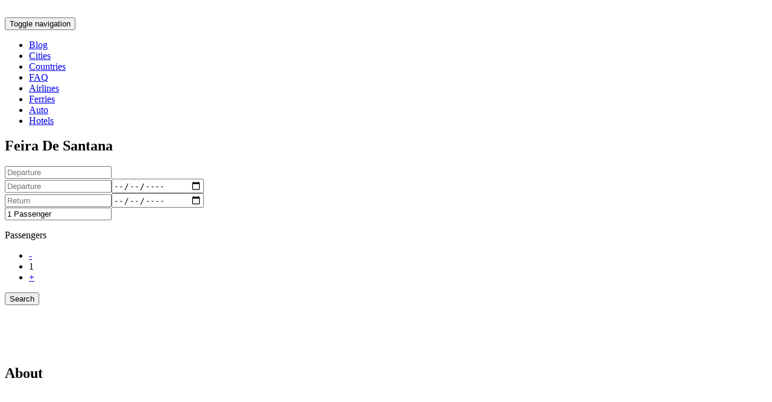

--- FILE ---
content_type: text/html; charset=UTF-8
request_url: https://cheap-flights.app/city/FEC
body_size: 4428
content:
<!DOCTYPE HTML>
<html lang="en">
<head>
    <title>List of airports in Feira De Santana, Brazil</title>
<meta name="description" content="Buy air tickets at the lowest price at Feira De Santana airports. Choose the perfect flight according to comfort level, price and departure date.">

<link rel="shortcut icon" href="/favicon.ico" type="image/x-icon">
<link rel="apple-touch-icon" sizes="180x180" href="/apple-touch-icon.png">
<link rel="icon" type="image/png" sizes="32x32" href="/favicon-32x32.png">
<link rel="icon" type="image/png" sizes="16x16" href="/favicon-16x16.png">
<meta charset="UTF-8"/>
<meta name="viewport" content="width=device-width, initial-scale=1.0"/>
<link href="https://fonts.googleapis.com/css?family=Open+Sans:400,600,700" rel="stylesheet"/>
<link href="https://fonts.googleapis.com/css?family=Roboto:300,400,700" rel="stylesheet"/>
<link rel="stylesheet" href="/css/font-awesome.css?v3298"/>
<link rel="stylesheet" href="/css/lineicons.css?v48277"/>
<link rel="stylesheet" href="/css/weather-icons.css?v93427"/>
<link rel="stylesheet" href="/css/bootstrap.css?v55242"/>
<link rel="stylesheet" href="/css/styles.css?v44340"/>


<meta name="csrf-token" content="rZz4Lq04pdcxAT1Ku1ynz1KmJ8WMhhdrOdugovVR">
<style>
    .banners {
        width: 100%;
        display: flex;
        justify-content: center;
        align-items: center;
        background-color: #e6e6e6;
        padding-bottom: 60px;
    }
    .full_img {
        width: 100%;
    }
    .apps {
        display: flex;
        align-items: center;
        justify-content: center;
        padding-top: 40px;
        width: 100%;
        background-color: #e6e6e6;
    }
    .up {
        width: 60px;
        height: 60px;
        background: url('/images/up.png') center center no-repeat;
        cursor: pointer;
        background-size: cover;
        position: fixed;
        bottom: 50px;
        left: 50px;
        display: none;
        z-index: 1000;
    }
    .app_link {
        width: 170px;
        height: 60px;
        display: block;
        cursor: pointer;
        background-size: contain;
        background-color: transparent;
        background-position: center;
        background-repeat: no-repeat;
        border: 1px solid #999;
        border-radius: 8px;
    }
    .app_link.appstore {
        background-image: url(/images/appstore.svg);
    }
</style>
    <!-- Yandex.Metrika counter --> <script type="text/javascript" > (function(m,e,t,r,i,k,a){m[i]=m[i]||function(){(m[i].a=m[i].a||[]).push(arguments)}; m[i].l=1*new Date();k=e.createElement(t),a=e.getElementsByTagName(t)[0],k.async=1,k.src=r,a.parentNode.insertBefore(k,a)}) (window, document, "script", "https://mc.yandex.ru/metrika/tag.js", "ym"); ym(78143680, "init", { clickmap:true, trackLinks:true, accurateTrackBounce:true }); </script> <noscript><div><img src="https://mc.yandex.ru/watch/78143680" style="position:absolute; left:-9999px;" alt="" /></div></noscript> <!-- /Yandex.Metrika counter -->

    <!-- Global site tag (gtag.js) - Google Analytics -->
    <script async src="https://www.googletagmanager.com/gtag/js?id=G-K8K4G0DGCF"></script>
    <script>
        window.dataLayer = window.dataLayer || [];
        function gtag(){dataLayer.push(arguments);}
        gtag('js', new Date());

        gtag('config', 'G-K8K4G0DGCF');
    </script>

    <script async src="https://pagead2.googlesyndication.com/pagead/js/adsbygoogle.js?client=ca-pub-5250587637050130" crossorigin="anonymous"></script>
</head>
<body id="app">
<nav class="navbar navbar-default navbar-inverse navbar-theme navbar-theme-abs navbar-theme-transparent navbar-theme-border" id="main-nav">
    <div class="container">
        <div class="navbar-inner nav">
    <div class="navbar-header">
        <button class="navbar-toggle collapsed" data-target="#navbar-main" data-toggle="collapse" type="button" area-expanded="false">
            <span class="sr-only">Toggle navigation</span>
            <span class="icon-bar"></span>
            <span class="icon-bar"></span>
            <span class="icon-bar"></span>
        </button>
        <a class="navbar-brand" href="/">
            <img width="150" src="/images/logo.svg" alt="Image Alternative text" title="Image Title"/>
        </a>
    </div>
    <div class="collapse navbar-collapse" id="navbar-main">
        <ul class="nav navbar-nav">
            <li class="dropdown">
                <a href="https://cheap-flights.app/articles">Blog</a>
            </li>
            <li>
                <a href="https://cheap-flights.app/all_cities">Cities</a>
            </li>
            <li>
                <a href="https://cheap-flights.app/countries">Countries</a>
            </li>






            <li>
                <a href="https://cheap-flights.app/faq">FAQ</a>
            </li>

            <li>
                <a href="https://cheap-flights.app/airlines/all">Airlines</a>
            </li>

            <li class="dropdown">
                <a href="https://ferry2.app/" target="_blank">Ferries</a>
            </li>
            <li class="dropdown">
                <a href="https://rent-car.app" target="_blank">Auto</a>
            </li>
            <li class="dropdown">
                <a href="https://hotels-info.com/en/" target="_blank">Hotels</a>
            </li>

        </ul>


























































































































































































































































































































































































































































































































































































































    </div>
</div>
    </div>
</nav>

<div class="theme-hero-area _h-desk-100vh">
    <div class="theme-hero-area-bg-wrap">
        <div class="theme-hero-area-bg ws-action" style="background-image:url(/images/cities_static/10.jpg);" data-parallax="true"></div>
        <div class="theme-hero-area-mask theme-hero-area-mask-strong"></div>
        <div class="theme-hero-area-inner-shadow"></div>
    </div>
    <div class="theme-hero-area-body _pv-50">
        <div class="container">
            <div class="theme-hero-text _pos-desk-v-c _w-f">
                <div class="theme-hero-text-header">
                    <h2 class="theme-hero-text-title _ta-c _tt-uc _c-w theme-hero-text-title-xxl">Feira De Santana</h2>
                </div>
            </div>
            <div class="_pos-desk-a-b">
                <div class="container">
                    <div class="row">
                        <div class="col-md-10 col-md-offset-1">
                            <div class="theme-search-area-tabs">
                                <div class="tabbable">

                                    <div class="tab-content">
                                        <div class="tab-pane active" id="SearchAreaTabs-3" role="tab-panel">
                                            <div class="theme-search-area theme-search-area-stacked">
                                                <div class="theme-search-area-form">
                                                    <form action="https://cheap-flights.app/flights" method="get">
                                                        <div class="row" data-gutter="none">
                                                        <div class="col-md-4 ">
                                                            <div class="theme-search-area-section _c-d theme-search-area-section-bg-white theme-search-area-section-no-border theme-search-area-section-mr">
                                                                <div class="search-results" v-if="departureList.length > 0" v-cloak>
                                                                    <ul>
                                                                        <li v-for="departure in departureList"><a
                                                                                @click="setDeparture(departure.name)" v-html="departure.name"></a></li>
                                                                    </ul>
                                                                </div>

                                                                <div class="theme-search-area-section-inner">
                                                                    <i class="theme-search-area-section-icon lin lin-location-pin"></i>
                                                                    <input autocomplete="off" class="theme-search-area-section-input typeahead" required v-model="departure" @keyup="loadAirports('d')"  name="departure" type="text" placeholder="Departure" data-provide="typeahead"/>
                                                                </div>
                                                            </div>
                                                        </div>
                                                        <div class="col-md-7 ">
                                                            <div class="row" data-gutter="none">
                                                                <div class="col-md-4 ">
                                                                    <div class="theme-search-area-section _c-d theme-search-area-section-bg-white theme-search-area-section-no-border theme-search-area-section-mr">
                                                                        <div class="theme-search-area-section-inner">
                                                                            <i class="theme-search-area-section-icon lin lin-calendar"></i>
                                                                            <input autocomplete="off"
                                                                                   required
                                                                                   name="checkIn"
                                                                                   class="theme-search-area-section-input datePickerStart _mob-h" value=""
                                                                                   v-model="checkIn" @blur="setValues" id="checkIn"
                                                                                   type="text" placeholder="Departure"/>

                                                                            <input class="theme-search-area-section-input _desk-h mobile-picker" v-model="checkIn" value="" type="date"/>
                                                                        </div>
                                                                    </div>
                                                                </div>
                                                                <div class="col-md-4 ">
                                                                    <div class="theme-search-area-section _c-d theme-search-area-section-bg-white theme-search-area-section-no-border theme-search-area-section-mr">
                                                                        <div class="theme-search-area-section-inner">
                                                                            <i class="theme-search-area-section-icon lin lin-calendar"></i>
                                                                            <input
                                                                                autocomplete="off"
                                                                                name="checkOut"
                                                                                class="theme-search-area-section-input datePickerEnd _mob-h"
                                                                                value="" v-model="checkOut" type="text"
                                                                                @blur="setValues" id="checkOut" placeholder="Return" />

                                                                            <input class="theme-search-area-section-input _desk-h mobile-picker" v-model="checkOut" value="" type="date"/>
                                                                        </div>
                                                                    </div>
                                                                </div>
                                                                <div class="col-md-4 ">
                                                                    <div class="theme-search-area-section _c-d theme-search-area-section-bg-white theme-search-area-section-no-border theme-search-area-section-mr quantity-selector" data-increment="Passengers">
                                                                        <div class="theme-search-area-section-inner">
                                                                            <i class="theme-search-area-section-icon lin lin-people"></i>
                                                                            <input autocomplete="off" required class="theme-search-area-section-input" name="passengers"
                                                                                   class="theme-search-area-section-input" value="1 Passenger" type="text"
                                                                                   id="passengers"
                                                                                   v-model="passengers" @blur="setValues"
                                                                            />

                                                                            <div class="quantity-selector-box" id="FlySearchPassengers">
                                                                                <div class="quantity-selector-inner">
                                                                                    <p class="quantity-selector-title">Passengers</p>
                                                                                    <ul class="quantity-selector-controls">
                                                                                        <li class="quantity-selector-decrement">
                                                                                            <a href="#">&#45;</a>
                                                                                        </li>
                                                                                        <li class="quantity-selector-current">1</li>
                                                                                        <li class="quantity-selector-increment">
                                                                                            <a href="#">&#43;</a>
                                                                                        </li>
                                                                                    </ul>
                                                                                </div>
                                                                            </div>
                                                                        </div>
                                                                    </div>
                                                                </div>
                                                            </div>
                                                        </div>
                                                        <div class="col-md-1 ">
                                                            <button class="theme-search-area-submit _mt-0 _fw-n theme-search-area-submit-no-border">Search</button>
                                                        </div>
                                                    </div>
                                                        <input type="hidden" value="Feira De Santana (FEC)" name="arrival">
                                                    </form>
                                                </div>
                                            </div>
                                        </div>
                                    </div>
                                </div>
                            </div>
                        </div>
                    </div>
                </div>
            </div>
        </div>
    </div>
</div>
<div class="container">
    <div class="row">
        <div class="col-md-8 col-md-offset-2">
            <div class="theme-hero-text theme-hero-text-center">
                <div class="theme-hero-text-header" style="padding: 80px 0px">
                    <h2 class="theme-hero-text-title">About</h2>
                    <p class="theme-hero-text-subtitle text-left">
                        
                    </p>
                </div>
            </div>
        </div>
    </div>
</div>


































































































































































<div class="up"></div>
<div class="theme-footer" id="mainFooter">
    <div class="container _ph-mob-0">
        <div class="row row-eq-height row-mob-full" data-gutter="60">
            <div class="col-md-3">
                <div class="theme-footer-section theme-footer-">
                    <a class="theme-footer-brand _mb-mob-30" href="/">
                        <img src="/images/logo_black.svg" alt="Cheap Flights" title="Image Title"/>
                    </a>
                    <div class="theme-footer-brand-text">
                        <p>© 2014 - 2024 cheap-flights.app</p>
                        <p><a href="https://cheap-flights.app/privacy_policy_en.pdf">Privacy Policy</a></p>
                    </div>
                </div>
            </div>
            <div class="col-md-2">
                <div class="row">
                    <div class="col-md-4">
                        <div class="theme-footer-section theme-footer-">
                            
                            <ul class="theme-footer-section-list">
                                <li>
                                    <a href="https://cheap-flights.app/articles">Blog</a>
                                </li>
                                <li>
                                    <a href="https://cheap-flights.app/all_cities">Cities</a>
                                </li>
                                <li>
                                    <a href="https://cheap-flights.app/countries">Countries</a>
                                </li>
                                <li>
                                    <a href="https://cheap-flights.app/airports/all">Airports</a>
                                </li>
                                <li>
                                    <a href="https://cheap-flights.app/airlines/all">Airlines</a>
                                </li>
                                <li>
                                    <a href="https://cheap-flights.app/faq">FAQ</a>
                                </li>
                            </ul>
                        </div>
                    </div>
                </div>
            </div>
            <div class="col-md-4">
                <ul class="contact-nav">

                    <li class="email"><i class="fa fa-envelope-open" aria-hidden="true"></i><a href="mailto:booking@extrip.su">booking@extrip.su</a></li>
                </ul>
            </div>
            <div class="col-md-4">








                
                
                
                
                
                
                
                
                
                
                
                
                
            </div>
        </div>
    </div>
</div>






























<script src="/js/jquery.js"></script>
<script src="/js/moment.js"></script>
<script src="/js/bootstrap.js"></script>
<script async defer src="https://maps.googleapis.com/maps/api/js?key=AIzaSyDYeBBmgAkyAN_QKjAVOiP_kWZ_eQdadeI&callback=initMap&libraries=places"></script>
<script src="/js/owl-carousel.js"></script>
<script src="/js/blur-area.js"></script>
<script src="/js/icheck.js"></script>
<script src="/js/gmap.js"></script>
<script src="/js/magnific-popup.js"></script>
<script src="/js/ion-range-slider.js"></script>
<script src="/js/sticky-kit.js"></script>
<script src="/js/smooth-scroll.js"></script>
<script src="/js/fotorama.js"></script>
<script src="/js/bs-datepicker.js"></script>
<script src="/js/typeahead.js"></script>
<script src="/js/quantity-selector.js"></script>
<script src="/js/countdown.js"></script>
<script src="/js/window-scroll-action.js"></script>
<script src="/js/fitvid.js"></script>
<script src="/js/youtube-bg.js"></script>
<script src="/js/custom.js?7919"></script>
<script type="text/javascript" src="https://cheap-flights.app/js/app.js"></script>

<script>
    let app = createApp({
        data() {
            return {
                ajax: false,
                departure: null,
                arrival: null,
                checkIn: null,
                checkOut: null,
                passengers: '1 Passenger',
                departureList: [],
                arrivalList: []
            }
        },
        mounted() {

        },
        methods: {
            setValues() {
                this.checkIn = document.getElementById('checkIn').value
                this.checkOut = document.getElementById('checkOut').value
                this.passengers = document.getElementById('passengers').value
            },
            setDeparture(e) {
                this.departure = e.replace(/<.+?>/g, '');
                this.departureList = []
            },
            loadAirports(p) {
                // let csrf = document.querySelector('meta[name="csrf-token"]').getAttribute('content');
                // axios.defaults.headers.common['X-CSRF-TOKEN'] = csrf;
                let a = {}

                switch (p) {
                    case 'd':
                        axios.post('https://cheap-flights.app/airports', {'data': this.departure}).then((res) => {
                            this.departureList = res.data.airports
                        })
                        break
                    case 'a':
                        axios.post('https://cheap-flights.app/airports', {'data': this.arrival}).then((res) => {
                            this.arrivalList = res.data.airports
                        })
                        break
                }


            }
        }
    })

    app.mount('#app')
</script>
</body>
</html>


--- FILE ---
content_type: text/html; charset=utf-8
request_url: https://www.google.com/recaptcha/api2/aframe
body_size: 269
content:
<!DOCTYPE HTML><html><head><meta http-equiv="content-type" content="text/html; charset=UTF-8"></head><body><script nonce="M8_KN9aRHVbtVUDARfBQ-w">/** Anti-fraud and anti-abuse applications only. See google.com/recaptcha */ try{var clients={'sodar':'https://pagead2.googlesyndication.com/pagead/sodar?'};window.addEventListener("message",function(a){try{if(a.source===window.parent){var b=JSON.parse(a.data);var c=clients[b['id']];if(c){var d=document.createElement('img');d.src=c+b['params']+'&rc='+(localStorage.getItem("rc::a")?sessionStorage.getItem("rc::b"):"");window.document.body.appendChild(d);sessionStorage.setItem("rc::e",parseInt(sessionStorage.getItem("rc::e")||0)+1);localStorage.setItem("rc::h",'1769784308354');}}}catch(b){}});window.parent.postMessage("_grecaptcha_ready", "*");}catch(b){}</script></body></html>

--- FILE ---
content_type: application/javascript
request_url: https://cheap-flights.app/js/quantity-selector.js
body_size: 909
content:

;( function( $, window, document, undefined ) {

	"use strict";
		var pluginName = "quantitySelector",
			defaults = {
				propertyName: "value"
			},
			_qs,
			_$html;


		function Plugin ( element, options ) {
			// _this = this;
			_qs = this;
			_qs.element = element;
			_qs.$el = $(element);
			_qs.settings = $.extend( {}, defaults, options );
			_qs._defaults = defaults;
			_qs._name = pluginName;

			_qs.init();
		}

		$.extend( Plugin.prototype, {
			init: function() {
				_$html = $('html');
				_qs.boxClassName = 'quantity-selector-box';
				_qs.$box = _qs.$el.find('.' + _qs.boxClassName);
				_qs.$input = _qs.$el.find('input');
				_qs.title = _qs.$el.data('increment');
				_qs.$increment = _qs.$el.find('.quantity-selector-increment a');
				_qs.$decrement = _qs.$el.find('.quantity-selector-decrement a');
				_qs.$current = _qs.$el.find('.quantity-selector-current');
				_qs.currentInt = parseInt(_qs.$current.text(), 10),
				_qs.sTitle = _qs.title.substring(0, _qs.title.length - 1);
				_qs.setTitle;

				_qs.inputFocus();
				_qs.increment();
				_qs.decrement();
				_qs.boxHide();
			},
			inputFocus: function() {
				_qs.fireEvent(_qs.$input, 'focus', function(e){
					_qs.$box.addClass('show');
					// console.log(_qs.$input.val());
					if(!_qs.$input.val()) {
						_qs.setTitle = _qs.sTitle;
						_qs.inputValue();
					}
				});
			},
			inputValue: function() {
				_qs.$input.val(_qs.currentInt + ' ' + _qs.setTitle);
			},
			writeCurrent: function() {
				_qs.$current.html(_qs.currentInt);
			},
			increment: function() {
				_qs.fireEvent(_qs.$increment, 'click', function(e){
					e.preventDefault();
					_qs.setTitle = _qs.title;
					_qs.currentInt++;
					_qs.writeCurrent();
					_qs.inputValue();
				});
			},
			decrement: function() {
				_qs.fireEvent(_qs.$decrement, 'click', function(e){
					e.preventDefault();
					if(_qs.currentInt > 1) {
						_qs.setTitle = _qs.title;
						if(_qs.currentInt === 2) {
							_qs.setTitle = _qs.sTitle;
						}
						_qs.currentInt--;
						_qs.writeCurrent();
						_qs.inputValue();
					}
				});
			},
			boxHide: function() {
				_qs.fireEvent($('html'), 'click', function(e){
					if(e.target !== _qs.$input[0] && e.target !== _qs.$box[0] && !$(e.target).parents('.' + _qs.boxClassName).length) {
						_qs.$box.removeClass('show');
					}
				});
			},	
			fireEvent: function(el, evt, callback) {
				el.on(evt, {_qs: _qs}, function(e){
					_qs = e.data._qs;
					callback(e);
				});
			}
		});
		$.fn[ pluginName ] = function( options ) {
			return this.each( function() {
				if ( !$.data( this, "plugin_" + pluginName ) ) {
					$.data( this, "plugin_" +
						pluginName, new Plugin( this, options ) );
				}
			} );
		};

} )( jQuery, window, document );


--- FILE ---
content_type: application/javascript
request_url: https://cheap-flights.app/js/gmap.js
body_size: 1755
content:
/*
 *  google maps wrapper
 */
;( function( $, window, document, undefined ) {

	"use strict";

		// Create the defaults once
		var pluginName = "gmap",
			defaults = {
				mapStyle: [{"featureType":"water","elementType":"geometry","stylers":[{"color":"#e9e9e9"},{"lightness":17}]},{"featureType":"landscape","elementType":"geometry","stylers":[{"color":"#f5f5f5"},{"lightness":20}]},{"featureType":"road.highway","elementType":"geometry.fill","stylers":[{"color":"#ffffff"},{"lightness":17}]},{"featureType":"road.highway","elementType":"geometry.stroke","stylers":[{"color":"#ffffff"},{"lightness":29},{"weight":0.2}]},{"featureType":"road.arterial","elementType":"geometry","stylers":[{"color":"#ffffff"},{"lightness":18}]},{"featureType":"road.local","elementType":"geometry","stylers":[{"color":"#ffffff"},{"lightness":16}]},{"featureType":"poi","elementType":"geometry","stylers":[{"color":"#f5f5f5"},{"lightness":21}]},{"featureType":"poi.park","elementType":"geometry","stylers":[{"color":"#dedede"},{"lightness":21}]},{"elementType":"labels.text.stroke","stylers":[{"visibility":"on"},{"color":"#ffffff"},{"lightness":16}]},{"elementType":"labels.text.fill","stylers":[{"saturation":36},{"color":"#333333"},{"lightness":40}]},{"elementType":"labels.icon","stylers":[{"visibility":"off"}]},{"featureType":"transit","elementType":"geometry","stylers":[{"color":"#f2f2f2"},{"lightness":19}]},{"featureType":"administrative","elementType":"geometry.fill","stylers":[{"color":"#fefefe"},{"lightness":20}]},{"featureType":"administrative","elementType":"geometry.stroke","stylers":[{"color":"#fefefe"},{"lightness":17},{"weight":1.2}]}],
				zoom: 14,
				mapIcon: 'img/map-marker.png',
				google: null,
				tabMap: true,
				nearbySearch: false
			},
			mapStyle,
			service,
			tabItem,
			markers,
			markersExists = false;

		function Plugin ( element, options ) {
			this.element = element;

			this.settings = $.extend( {}, defaults, options );
			this._defaults = defaults;
			this._name = pluginName;
			this.init();
		}

		$.extend( Plugin.prototype, {
			map: null,
			loc: null,
			init: function() {

				tabItem = $(this.element).attr('data-tab'),
				markers = $(this.element).attr('data-markers');

				if(typeof markers !== typeof undefined && markers !== false) {
					markers = $.parseJSON(markers);
					markersExists = true;
				}


				this.loc();
				if(tabItem === 'false') {
					this.setMap();
				} else {
					this.tabBnt();
				};

			},
			setMap: function() {
				this.map = new google.maps.Map(this.element, {
					zoom: this.settings.zoom,
					center: this.loc,
					mapTypeControl: false
				});

				if(markersExists) {
					this.setMarkers();
				} else {
					this.marker();
				}
				
				
				
				this.mapStyle();
				if(this.settings.nearbySearch) {
					this.service();
				}
			},
			tabBnt: function() {
				var parent = $(this.element).closest('.tab-pane'),
					id = parent.attr('id'),
					href = '#' + id,
					$tab = $('a[href="'+href+'"]'),
					self = this;

					$tab.on('shown.bs.tab', function(e){
						if(!self.map) {
							self.setMap();
						}
					});

			},
			loc: function() {
				var lng = $(this.element).data('lng'),
					lat = $(this.element).data('lat');

				this.loc = new google.maps.LatLng(lat, lng);
			},
			mapStyle: function() {
				mapStyle = new google.maps.StyledMapType(this.settings.mapStyle);
				this.map.mapTypes.set('styled_map', mapStyle);
    			this.map.setMapTypeId('styled_map');
			},
			setMarkers: function() {
				for (var i = markers.length - 1; i >= 0; i--) {
					new google.maps.Marker({
						position: new google.maps.LatLng(markers[i].lat, markers[i].lng),
						map: this.map,
						icon: {
							path: google.maps.SymbolPath.CIRCLE,
							scale: 5,
							fillColor: '#ff6c2d',
							fillOpacity: 1,
							strokeColor: 'white',
							strokeWeight: 2
						}
					});
				}
			},
			marker: function() {
				new google.maps.Marker({
					position: this.loc,
					map: this.map,
					icon: this.settings.mapIcon
				});
			},
			service: function() {
				service = new google.maps.places.PlacesService(map);
				service.nearbySearch({
					location: loc,
					radius: 300,
					type: ['store']
					// this: this
				}, this.processService);
			},
			processService: function(results, status, pagination) {
				if(status !== google.maps.places.PlacesServiceStatus.OK) {
					return;
				} else {
					self.serviceMarkers(results);
				}
			},
			serviceMarkers: function(places) {
				var bounds = new google.maps.LatLngBounds();

				for (var i = 0, place; place = places[i]; i++) {
					var infowindow = new google.maps.InfoWindow;
					// console.log(map);
					var infoMarker = new google.maps.Marker({
						map: map,
						icon: {
							path: google.maps.SymbolPath.CIRCLE,
							strokeOpacity: 0,
							fillColor: '#0093d2',
							fillOpacity: 0.5,
							scale: 2.5
						},
						title: place.name,
						position: place.geometry.location
					});

					google.maps.event.addListener(infoMarker, 'mouseover', function() {
			            infowindow.setContent(this.title);
			            infowindow.open(map, this);
			        });

			        google.maps.event.addListener(infoMarker, 'mouseout', function() {
			            infowindow.close(map, this);
			        });

					bounds.extend(place.geometry.location);
				}
				map.fitBounds(bounds);
			}
		});

		$.fn[ pluginName ] = function( options ) {
			return this.each( function() {
				if ( !$.data( this, "plugin_" + pluginName ) ) {
					$.data( this, "plugin_" +
						pluginName, new Plugin( this, options ) );
				}
			} );
		};

} )( jQuery, window, document );

